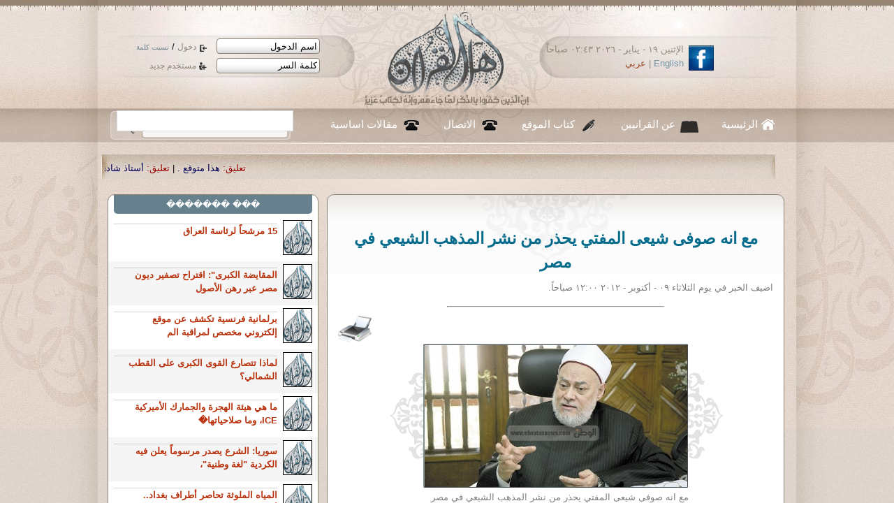

--- FILE ---
content_type: text/html; charset=UTF-8
request_url: https://www.ahl-alquran.com/arabic/show_news.php?main_id=26226
body_size: 13568
content:

<!DOCTYPE html PUBLIC "-//W3C//DTD XHTML 1.0 Transitional//EN" "http://www.w3.org/TR/xhtml1/DTD/xhtml1-transitional.dtd">
<html xmlns="http://www.w3.org/1999/xhtml">
    <head>
        <meta http-equiv="Content-Type" content="text/html;charset=UTF-8" />
        <title>
مع انه صوفى شيعى المفتي يحذر من نشر المذهب الشيعي في مصر        </title>
        <!-- ********************** CSS ************************* -->
        <link rel="stylesheet" type="text/css" href="../css/reset.css"/>
        <link href="../css/main.css" rel="stylesheet" type="text/css" />
        <link href="../css/lavalamp_test.css" rel="stylesheet" type="text/css" />
        <link href="../css/slider.css" rel="stylesheet" type="text/css" />
        <link href="../css/slideshow.css" rel="stylesheet" type="text/css" />
        <!-- JAVASCRIPT -->
        <script src="../js/jquery-1.4.4.js" type="text/javascript"></script>
        <script src="../js/jquery.easing.min.js" type="text/javascript" ></script>
        <script src="../js/jquery.lavalamp.min.js" type="text/javascript" ></script>
        <!--
        <script type="text/javascript" src="js/tabs.js"></script>
        -->
        <script src="../js/loopedslider.js" type="text/javascript" charset="utf-8"></script>
        <script src="../js/jquery.cycle.js" type="text/javascript"></script>
        <script src="../js/slideshow.js" type="text/javascript"></script>
                <script type="text/javascript" src="../ckeditor/ckeditor.js"></script>

    </head>

    <body>
        <div id="wrapper">
            <div class="shadow_bg">
                <div class="center_950">
<script language="javascript">
    function confirm_this()
    {
        input_box=confirm("are you sure you want to continue");
        if (input_box==true)

        { 
            // Output when OK is clicked
            return true;
        }

        else
        {
            // Output when Cancel is clicked
            return false;

        }

    }

</script>

<script language="javascript">
    function fill_username()
    {
        var $val1   =   document.getElementById('username').value;
        var $val2   =   document.getElementById('def_name').value;
        
        if ($val1   ==  $val2)
        {
            document.getElementById('username').value   =   '';
        }
        //  else
        //    alert("lll");
            
    }
    
    function fill_password()
    {
        if (document.getElementById('password').value==document.getElementById('def_pass').value)
        {
            document.getElementById('password').value   =   '';
            //document.getElementById('password').type    =   'password';
            changeInputType(document.getElementById('password'),'password');
            document.getElementById('password').focus();
        }
            
    }
    
    function changeInputType(oldObject, oType) {
        var newObject = document.createElement('input');
        newObject.type = oType;
        if(oldObject.size) newObject.size = oldObject.size;
        if(oldObject.value) newObject.value = oldObject.value;
        if(oldObject.name) newObject.name = oldObject.name;
        if(oldObject.id) newObject.id = oldObject.id;
        if(oldObject.className) newObject.className = oldObject.className;
        oldObject.parentNode.replaceChild(newObject,oldObject);
        return newObject;
    }


</script>


<script>
  (function() {
    var cx = '013442494884881886262:6f1gcgclk7c';
    var gcse = document.createElement('script');
    gcse.type = 'text/javascript';
    gcse.async = true;
    gcse.src = 'https://cse.google.com/cse.js?cx=' + cx;
    var s = document.getElementsByTagName('script')[0];
    s.parentNode.insertBefore(gcse, s);
  })();
</script>
<style>
.cse .gsc-control-cse, .gsc-control-cse{
    padding: 0px;
    margin: 0px;
}

.gsc-search-button{
    display: none;
    
}

</style>
<div id="header">
    <a href="index.php" id="logo"><img src="images/logo.png" width="248" height="142" /></a>
    <div id="login">
            <form method="post" action="../includes/login.php" id="loginForm" name="loginForm">
                <div>
                    <input type="text" tabindex="1" name="username" id="username" value="اسم الدخول" onfocus="return fill_username();" />
                    <a href="#" tabindex="3" class="enter_link"  onclick="document.loginForm.submit();" >
                        دخول
                    </a>

                    /
                    <a href="forgetpassword.php" tabindex="5" style="font-size: 10px;" >
                        نسيت كلمة
                    </a>
                </div>
                <div>
                    <input type="text" tabindex="2" name="password" id="password" value="كلمة السر" onfocus="return fill_password();"  />
                    <a href="register.php"  tabindex="4" class="reg_link">
                        مستخدم جديد
                    </a>
                </div>
                <input type="hidden" name="siteLang" value="arabic" />
                <input type="hidden" id="def_name" value="اسم الدخول" />
                <input type="hidden" id="def_pass" value="كلمة السر"/>
                <input type="hidden" name="login" value="login" />

            </form>

    </div><!--login--> 
    <div id="lang_head">
        <a href="http://www.facebook.com/Ahl.Alquran.IQC"><img src="images/icon_facebook.jpg" width="36" height="36" alt="facebook" /></a>
        <div class="date_langHead">
الإثنين ١٩ - يناير - ٢٠٢٦   ٠٢:٤٣ صباحاً        </div><!--date_langHead-->
        <div class="langHead"><a href="../../English/main.php" title="english">English</a> | <a href="index.php" title="arabic">عربي</a></div><!--lang-->
    </div><!--lang_head-->          
</div><!--header-->
<div id="nav">
    <ul class="lavaLampNoImage" id="main_nav">
        <li class="current"><a href="index.php" id="nav_home">الرئيسية</a></li>
        <li>
            <a href="aboutus.php" id="nav_quran">
                عن القرانيين
            </a>
        </li>
        <li><a href="writers.php" id="nav_writers">
                كتاب الموقع
            </a></li>
        <li><a href="contacts.php" id="nav_call">الاتصال</a></li>
        <li><a href="document.php?page_id=1633" id="nav_call">
                مقالات اساسية
            </a></li>
        <!--<li><a href="studentSignup.php" id="nav_about">
                 ÌÇãÚÉ  Çåá ÇáÞÑÇä
            </a></li>
        -->
    </ul>
    <div id="main_search">
        <!--<form method="GET" action="../../arabic/search.php" id="search_form"  name="search_form">-->
<gcse:searchbox-only resultsUrl="search.php"></gcse:searchbox-only>

         <!-- <input name="text" type="text" value="" />
-->
           
<!--    <input type="hidden" name="search_btn" value="search" /> 

            <a href="#" onclick="document.search_form.submit();" tabindex="2" >search</a>        
     </form>-->
    </div><!-- main_search -->

</div><!--nav-->
<div id="main_marqee" style="margin-right: 25px; padding-bottom: 10px;padding-top: 15px; ">
    <span class="" style="color:black;">
        <script language="JavaScript1.2" >

            /*
Cross browser Marquee script- © Dynamic Drive (www.dynamicdrive.com)
For full source code, 100's more DHTML scripts, and Terms Of Use, visit http://www.dynamicdrive.com
Credit MUST stay intact
             */

            //Specify the marquee's width (in pixels)
            var marqueewidth="960px"
            //Specify the marquee's height
            var marqueeheight="20px"
            //Specify the marquee's marquee speed (larger is faster 1-10)
            var marqueespeed=3
            //configure background color:
            var marqueebgcolor=""
            //Pause marquee onMousever (0=no. 1=yes)?
            var pauseit=1

            //Specify the marquee's content (don't delete <nobr> tag)
            //Keep all content on ONE line, and backslash any single quotations (ie: that\'s great):

            var marqueecontent='<nobr><span class=""><span style="color:#990000;"> تعليق:</span> <a href="show_news.php?main_id=57403#95904" style="color:#005;" >هذا متوقع . </a> |<span style="color:#990000;"> تعليق:</span> <a href="show_article.php?main_id=25313#95903" style="color:#005;" >أستاذ شادى طلعت . </a> |<span style="color:#990000;"> تعليق:</span> <a href="show_fatwa.php?main_id=6916#95902" style="color:#005;" >اكرمك الله جل وعلا ابنى الحبيب  د عثمان ، وأقول : </a> |<span style="color:#990000;"> تعليق:</span> <a href="show_fatwa.php?main_id=6916#95901" style="color:#005;" >لعن الله الفقر ومن تسبب فيه .. </a> |<span style="color:#990000;"> تعليق:</span> <a href="show_fatwa.php?main_id=6914#95900" style="color:#005;" >شكرا جزيلا استاذ حمد حمد ، وأقول : تمت الاجابة  </a> |<span style="color:#990000;"> تعليق:</span> <a href="show_fatwa.php?main_id=6914#95899" style="color:#005;" >شكرا جزيلا استاذ حمد حمد ، وأقول : </a> |<span style="color:#990000;"> تعليق:</span> <a href="show_fatwa.php?main_id=6914#95898" style="color:#005;" >... </a> |<span style="color:#990000;"> تعليق:</span> <a href="show_news.php?main_id=57307#95897" style="color:#005;" >العراق مُحتل من عراقيين فاسدين!!!!!! </a> |<span style="color:#990000;"> تعليق:</span> <a href="show_article.php?main_id=25258#95896" style="color:#005;" >اكرمك الله جل وعلا ابنى الحبيب استاذ سعيد على وأقول :  </a> |<span style="color:#990000;"> تعليق:</span> <a href="show_article.php?main_id=25258#95895" style="color:#005;" >د. فرج فودة و شكري بلعيد الشجاعة في زمن الإسلام السياسي . </a> |<span style="color:#990000;"> خبر:</span> <a href="show_news.php?main_id=57412" style="color:#005;" >15 مرشحاً لرئاسة العراق</a>  |  <span style="color:#990000;"> خبر:</span> <a href="show_news.php?main_id=57411" style="color:#005;" >المقايضة الكبرى: اقتراح تصفير ديون مصر عبر رهن الأصول</a>  |  <span style="color:#990000;"> خبر:</span> <a href="show_news.php?main_id=57410" style="color:#005;" >برلمانية فرنسية تكشف عن موقع إلكتروني مخصص لمراقبة المسلمين</a>  |  <span style="color:#990000;"> خبر:</span> <a href="show_news.php?main_id=57409" style="color:#005;" >لماذا تتصارع القوى الكبرى على القطب الشمالي؟</a>  |  <span style="color:#990000;"> خبر:</span> <a href="show_news.php?main_id=57408" style="color:#005;" >ما هي هيئة الهجرة والجمارك الأميركية ICE، وما صلاحياتها؟</a>  |  <span style="color:#990000;"> خبر:</span> <a href="show_news.php?main_id=57407" style="color:#005;" >سوريا: الشرع يصدر مرسوماً يعلن فيه الكردية لغة وطنية، وقسد تتعهد بانسحاب قواتها نحو شرق الفرات</a>  |  <span style="color:#990000;"> خبر:</span> <a href="show_news.php?main_id=57406" style="color:#005;" >المياه الملوثة تحاصر أطراف بغداد.. أمراض متفشية تهدد الأهالي</a>  |  <span style="color:#990000;"> خبر:</span> <a href="show_news.php?main_id=57405" style="color:#005;" >استهداف الأكاديميين في مصر: سجن وتنكيل إداري ومهني</a>  |  <span style="color:#990000;"> خبر:</span> <a href="show_news.php?main_id=57404" style="color:#005;" >نائب فرنسي يثير ضجة بعد مقارنته إجراء ضريبيا بمذابح رواندا</a>  |  <span style="color:#990000;"> خبر:</span> <a href="show_news.php?main_id=57403" style="color:#005;" >هل خسرت أميركا حرب العقول لصالح بكين؟ هارفارد تتنازل عن الصدارة.. والصين تهيمن بـ 8 جامعات في قائمة </a>  |  <span style="color:#990000;"> خبر:</span> <a href="show_news.php?main_id=57402" style="color:#005;" >من بينها مصر والعراق... واشنطن تعلن تعليق إجراءات تأشيرات الهجرة من 75 دولة</a>  |  <span style="color:#990000;"> خبر:</span> <a href="show_news.php?main_id=57401" style="color:#005;" >دول عربية تحث ترامب على عدم مهاجمة طهران وواشنطن تفرض عقوبات على مسؤولين إيرانيين</a>  |  <span style="color:#990000;"> خبر:</span> <a href="show_news.php?main_id=57400" style="color:#005;" >الأمم المتحدة تحذّر من نفاد المساعدات الغذائية في السودان خلال شهرَين</a>  |  <span style="color:#990000;"> خبر:</span> <a href="show_news.php?main_id=57399" style="color:#005;" >إندبندنت: الهند تسجل مستويات قياسية من خطاب الكراهية</a>  |  <span style="color:#990000;"> خبر:</span> <a href="show_news.php?main_id=57398" style="color:#005;" >إدارة ترامب تصنّف فروع جماعة الإخوان المسلمين في لبنان ومصر والأردن منظمات إرهابية</a>  |  </span> </nobr>'


            ////NO NEED TO EDIT BELOW THIS LINE////////////
            marqueespeed=(document.all)? marqueespeed : Math.max(1, marqueespeed-1) //slow speed down by 1 for NS
            var copyspeed=marqueespeed
            var pausespeed=(pauseit==0)? copyspeed: 0
            var iedom=document.all||document.getElementById
            if (iedom)
                document.write('<span id="temp" style="visibility:hidden; display:block; height:10px; overflow:hidden ; width:9000px;">'+marqueecontent+'</span>')
            var actualwidth=''
            var cross_marquee, ns_marquee

            function populate(){
                if (iedom){
                    cross_marquee=document.getElementById? document.getElementById("iemarquee") : document.all.iemarquee
                    cross_marquee.style.right=parseInt(marqueewidth)+8+"px"
                    cross_marquee.innerHTML=marqueecontent
                    actualwidth=document.all? temp.offsetWidth : document.getElementById("temp").offsetWidth
                }
                else if (document.layers){
                    ns_marquee=document.ns_marquee.document.ns_marquee2
                    ns_marquee.right=parseInt(marqueewidth)+8
                    ns_marquee.document.write(marqueecontent)
                    ns_marquee.document.close()
                    actualwidth=ns_marquee.document.width
                }
                righttime=setInterval("scrollmarquee()",20)
            }
            window.onload=populate

            function scrollmarquee(){
                if (iedom){
                    if (parseInt(cross_marquee.style.right)>(actualwidth*(-1)+8))
                        cross_marquee.style.right=parseInt(cross_marquee.style.right)-copyspeed+"px"
                    else
                        cross_marquee.style.right=parseInt(marqueewidth)+8+"px"

                }
                else if (document.layers){
                    if (ns_marquee.right>(actualwidth*(-1)+8))
                        ns_marquee.right-=copyspeed
                    else
                        ns_marquee.right=parseInt(marqueewidth)+8
                }
            }
            if (iedom||document.layers){
                with (document){
                    /*document.write('<table border="0" cellspacing="0" cellpadding="0"><td>')*/
                    if (iedom){
                        write('<div style="position:relative;width:'+marqueewidth+';height:'+marqueeheight+';overflow:hidden">')
                        write('<div style="position:absolute;width:'+marqueewidth+';height:'+marqueeheight+';background-color:'+marqueebgcolor+'" onMouseover="copyspeed=pausespeed" onMouseout="copyspeed=marqueespeed">')
                        write('<div id="iemarquee" style="position:absolute;right:0px;top:0px"></div>')
                        write('</div></div>')
                    }
                    else if (document.layers){
                        write('<ilayer width='+marqueewidth+' height='+marqueeheight+' name="ns_marquee" bgColor='+marqueebgcolor+'>')
                        write('<layer name="ns_marquee2" right=0 top=0 onMouseover="copyspeed=pausespeed" onMouseout="copyspeed=marqueespeed"></layer>')
                        write('</ilayer>')
                    }
                    /*document.write('</td></table>')*/
                }
            }
        </script>
    </span>
</div><!--main_marqee-->



                    <div id="col_r">
                        <div class="panel_preview">


                            <div class="title_1" style="text-align: center; padding-top:20px; padding-bottom: 10px;">
                            مع انه صوفى شيعى المفتي يحذر من نشر المذهب الشيعي في مصر                            </div><!--title_1-->
                            <p class="small_gray">

                                <a href="profile.php?main_id=">
                                    <strong>
                                     </strong>
                                </a>
                                اضيف الخبر
                                في
                                يوم
الثلاثاء ٠٩ - أكتوبر - ٢٠١٢   ١٢:٠٠ صباحاً.
                                                            </p>
                            <div style="padding-top: 10px; margin: 0 auto; width:50%;">
                                <hr />
                            </div>
                                             <div style="height:40px; ">
                    <div style="width: 60px; float: left;">
                <a href="printpage.php?doc_type=0&doc_id=26226" target="_blank" title="print page">
                    <img align="left" src="http://icons.iconarchive.com/icons/visualpharm/must-have/256/Print-icon.png" width="50" border="0" width="40" alt="PDF " />
                </a>
                    </div>
                </div>                            
                            

                                <div class="prev_img">
                                    <img src="../../../../uploads/4880.jpg" width="376" height="203" />
                                    <p class="small_gray">
    مع انه صوفى شيعى المفتي يحذر من نشر المذهب الشيعي في مصر                                    </p>
                                </div>
                                    
                            <div class="main_article" style="">
                            <h1 class="article_title">
	<span style="font-family:times new roman,times,serif;"><span style="font-size: 22px;"><strong>المفتي يحذر من نشر المذهب الشيعي في مصر</strong></span></span></h1>
<div align="info">
	<span style="font-family:times new roman,times,serif;"><span style="font-size: 22px;"><strong><span class="atr_1">كتب : أ ش أ</span> <span class="atr_2">الثلاثاء 09-10-2012 20:50</span></strong></span></span></div>
<div class="social">
	<div class="addthis_toolbox addthis_default_style ">
		<span style="font-family:times new roman,times,serif;"><span style="font-size: 22px;"><strong><a class="addthis_button_expanded" href="http://www.elwatannews.com/news/details/59652#" title="View more services">1</a></strong></span></span></div>
</div>
<div class="main_focus">
	<span style="font-family:times new roman,times,serif;"><span style="font-size: 22px;"><strong><img alt="الدكتور علي جمعة" src="http://elwatanmedia.sarmady.net/News/Large/17669_660_548303_opt.jpg" /> <span class="image_caption">الدكتور علي جمعة</span></strong></span></span></div>
<p>
	<span style="font-family:times new roman,times,serif;"><span style="font-size: 22px;"><strong>حذر الدكتور علي جمعة - مفتي الجمهورية- من نشر المذهب الشيعي في مصر، ناصحا عقلاء الشيعة من أن نشر التشيع في غير بيئته في الدول السنية سيتسبب في الفتنة وعدم الاستقرار وزعزعة الأمن المجتمعي.</strong></span></span></p>
<p>
	<span style="font-family:times new roman,times,serif;"><span style="font-size: 22px;"><strong>ووجه جمعة كلامه للشيعة - خلال المحاضرة التي ألقاها اليوم الثلاثاء، ضمن سلسلة المحاضرات التي ينظمها مجمع البحوث الإسلامية بالأزهر للتحذير من الفكر الشيعي - "اتقوا الله فينا وفي أنفسكم" مضيفا "إن المصريين نشأوا ودرجوا ولا وجود لمذهب الشيعة في مصر".</strong></span></span></p>
<p>
	<span style="font-family:times new roman,times,serif;"><span style="font-size: 22px;"><strong>وتابع "إننا نحب آل البيت غير أن خطط تحويل أهل السنة إلى شيعة في مصر لن تفلح أبدا..موضحا أن الشيعة هم من أهل القبلة ما داموا يتوجهون إلى قبلتنا ويؤدون الفرائض.</strong></span></span></p>
<p>
	<span style="font-family:times new roman,times,serif;"><span style="font-size: 22px;"><strong>وقال إن المذاهب قد يصل عددها إلى 80 مجتهدا، ولكن ما وصل إلينا محررا ومضبوطا أربعة مذاهب بالإضافة إلى المذهب الجعفري الشيعي والإباضيوالزيدي..مضيفا "إننا نبحث عن المشترك الذي يوحد الأمة، ويطفئ الفتنة، إلا أن ذلك لا يجب أن يكون على حساب الثابت من الدين، مؤكدا أن أهل السنة قلوبهم مفتوحة ويبحثون عن الحق حيثما كان ولا يضرهم أن يأخذوا الحق ممن ينتمي لقبلة المسلمين.</strong></span></span></p>
<p>
	<span style="font-family:times new roman,times,serif;"><span style="font-size: 22px;"><strong>ولفت إلى أن هناك خمس نقاط رئيسية نختلف فيها مع الشيعة أولها العقيدة حيث يعتقد الشيعة بعقيدة "البداء" ، والتي تعني أن الله سبحانه وتعالى قد قضى شيئا ثم غير رأيه وتراجع عن قضائه، وهو ما نرفضه نحن أهل السنة؛ لأن أهل السنة تعتقد أن الله كشف الغيب انكشافا تاما وعلمه علم تام ، وأنه سبحانه وتعالى عظمته لا تدركها العقول.</strong></span></span></p>
<p>
	<span style="font-family:times new roman,times,serif;"><span style="font-size: 22px;"><strong>وقال إن الأمر الثاني الذي نختلف فيه مع الشيعة هو قضية تحريف القرآن، حيث قام أحد علماء الشيعة ويدعى الشيخ النوري بتأليف كتاب سماه (فصل الخطاب في تحريف كتاب رب الأرباب) ليثبت فيه تحريف القرآن الكريم، وهو الأمر الذي نرفضه نحن أهل السنة، كما هاجمه الشيعة المعاصرون وحاولوا إخفاءه.</strong></span></span></p>
<p>
	<span style="font-family:times new roman,times,serif;"><span style="font-size: 22px;"><strong>وأشار إلى أنه حينما قرأ الكتاب وجد فيه تحريفا لآيات الله، حيث بدأ الكتاب بآية "إنا نحن نزلنا الذكر وإنا له لحافظون" ، وحذف منها كلمة "نحن"، فاستشف فضيلة المفتي عدم حفظ النوري لآيات الله، فكيف يتكلم في تحريفه.</strong></span></span></p>
<p>
	<span style="font-family:times new roman,times,serif;"><span style="font-size: 22px;"><strong>وشدد فضيلة مفتي الجمهورية الدكتور علي جمعة على أن قول الشيعة بتحريف كتاب الله أمر لا يقبله مسلم، وأن القرآن الكريم هو الكتاب الوحيد على وجه الأرض الذي يحفظه العربي والأعجمي بكل اللغات وهي معجزة كبرى.</strong></span></span></p>
<p>
	<span style="font-family:times new roman,times,serif;"><span style="font-size: 22px;"><strong>وحول القضية الثالثة التي يخالف فيها السنة الشيعة ..أوضح جمعة أنها قضية عدالة الصحابة وسب الشيعة للصحابة الكرام ، حيث إن في كتبهم شتائم على الصحابة لا يتلفظ بها مسلم، مشيرا إلى أن أحد مرجعيات الشيعة ألف كتابا يتكون من 110 مجلدات يحتوي خمسة منهم على سب الصحابة وقام الشيعة بحذف الأجزاء الخمسة بعد أن اجتمعوا وارتأوا حذفها حتى لا ينكر أحد عليهم هذا الأمر.</strong></span></span></p>
<p>
	<span style="font-family:times new roman,times,serif;"><span style="font-size: 22px;"><strong>وعن القضية الرابعة التي نخالف فيها الشيعة ..أشار جمعة إلى "مبدأ التقية"، حيث إن الشيعة يلجأون إلى الكذب للخروج من أجل نصرة مذهبهم، مؤكدا أن أهل السنة لا يكذبون لا في ضغط ولا غيره.</strong></span></span></p>
<p>
	<span style="font-family:times new roman,times,serif;"><span style="font-size: 22px;"><strong>أما عن قضية عصمة الأئمة..أوضح المفتي أن أهل السنة لا يقرون بعصمة أحد إلا الأنبياء أما الأئمة من أهل البيت فهم محفوظون لعلمهم وتقواهم ولكنهم ليسوا معصومين وليسوا مصدرا للتشريع.</strong></span></span></p>
<p>
	<span style="font-family:times new roman,times,serif;"><span style="font-size: 22px;"><strong>وقال إن محاولات كثيرة حاولت التوفيق بين السنة والشيعة كان على رأسها محاولة عدد من مشايخ الأزهر منهم الشيخ محمود شلتوت والشيخ منصور رجب والشيخ عبدالعزيز عيسى والشيخ عبدالله المشد والشيخ محمود المدني والشيخ الباقوري، حيث اجتمعوا مع</strong></span></span></p>
<p>
	<span style="font-family:times new roman,times,serif;"><span style="font-size: 22px;"><strong>عدد من مرجعيات الشيعة ليناقشوا الفكر بالفكر وأصدروا مجلة سموها "رسالة الإسلام" وصدرت بداية من أغسطس عام 1964 ولمدة 15 عاما كان يتم فيها نشر المناقشات بين علماء السنة والشيعة إلى أن توقفت.</strong></span></span></p>

                            </div>
                            <div class="hint">
                                اجمالي القراءات
                                10246                            </div>
                        </div><!--panel_preview used for news display -->
                        <div style="margin-top: 10px;"> <!--Com display-->
                                <div class="panelStyle_1" style="margin-top:12px; margin: 0 auto ; text-align: center; " >
    <div class="panel_title">
        
            التعليقات
            
        (1)
    </div>





    
        <div class="comment_box" style=" text-align: right; padding: 10px;"> <!-- Whole Comment, you switch style here -->
            <div class="comment_header" ><!---Line 1 -->
                <a name="69390" id="69390"></a>

                <div style="width:90%; float: right; ">
                    <span class="num_box">
                        1 
                    </span>
                    &nbsp;
                    تعليق بواسطة
                        &nbsp; 
                    
                    <span class="red_title">
                        <a href="profile.php?main_id=593"> نورا الحسيني</a>			
                                            </span>
                    &nbsp; &nbsp;
                    في
&nbsp;


                        الأربعاء ١٠ - أكتوبر - ٢٠١٢   ١٢:٠٠ صباحاً
                    
                </div>
                <div style="width:8%; float: left;">
                        [69390]
                </div>
                <div style="width:90%; margin: 0 auto; color: #eeeeee; float: none; clear: both;">
                <hr />
            </div>


            </div>
            
        <div class="comment_title" > <!---line 2 -->

            عن نفسي أٌشكك في هذه النقطة يا شيخ جمعة 		
        </div>
<div style="width:90%; margin: 0 auto; color: #eeeeee; float: none; clear: both; ">
                <hr />
            </div>
        
        
        <div   class="comment_body">
            <p>(<span style="color: rgb(255, 0, 0);"><strong><span style="font-size: 18px;"><span style="font-family: Times New Roman;">وعن القضية الرابعة التي نخالف فيها الشيعة ..أشار جمعة إلى &quot;مبدأ التقية&quot;، حيث إن الشيعة يلجأون إلى الكذب للخروج من أجل نصرة مذهبهم، مؤكدا أن أهل السنة لا يكذبون لا في ضغط ولا غيره )</span></span></strong></span><strong><span style="font-size: 18px;"><span style="font-family: Times New Roman;"> .<br /><br />
</span></span></strong></p><br />
<p><strong><span style="font-size: 18px;"><span style="font-family: Times New Roman;">أترك للأخوة القراء الحكم بانفسهم على مدى صحة وصدق هذه النقطة التي أكد عليها الشيخ جمعة المفتي المحترم ، وهى أن أصحاب المذهب السني لا يكذبون كما يفعل أصحاب المذهب الشيعي !!</span></span></strong></p>			</div>
            
        </div>
        <br />
        <p>		

            


    <div class="clear"></div> 

</div><!--panelStyle_1-->

                        </div>

                        <div class="panelStyle_1" style="margin-top:12px;">
                            <div class="panel_title">أضف تعليق</div>
                            <div style="width:600px; margin:0 auto; display:block; direction: rtl;">


                                    <div style="padding:10px;" class="hint">

                                        لا بد من تسجيل الدخول اولا قبل التعليق
                                    </div>
                                
                            </div>

                            <div class="clear"></div> 
                        </div><!--panelStyle_1-->






                    </div><!--col_r-->
                    <div id="col_l">

<div class="panelStyle_1" style="width: 100%; margin: 0 auto;">
    <div class="panel_title">
   ��� �������
    </div>
        <div class="unit_with_image" style="height:55px; overflow: hidden;">
            <img  src="../images/default_author.jpg" width="40" height="48" alt="" style="background-color: #333333;" />
            <a href="profile.php?main_id=">
                    </a>

            <a href="show_news.php?main_id=57412">
                <p>
    15 مرشحاً لرئاسة العراق                </p>
            </a>

        </div><!--unit_with_image-->
        <div class="unit_with_image" style="height:55px; overflow: hidden;">
            <img  src="../images/default_author.jpg" width="40" height="48" alt="" style="background-color: #333333;" />
            <a href="profile.php?main_id=">
                    </a>

            <a href="show_news.php?main_id=57411">
                <p>
    المقايضة الكبرى": اقتراح تصفير ديون مصر عبر رهن الأصول                </p>
            </a>

        </div><!--unit_with_image-->
        <div class="unit_with_image" style="height:55px; overflow: hidden;">
            <img  src="../images/default_author.jpg" width="40" height="48" alt="" style="background-color: #333333;" />
            <a href="profile.php?main_id=">
                    </a>

            <a href="show_news.php?main_id=57410">
                <p>
    برلمانية فرنسية تكشف عن موقع إلكتروني مخصص لمراقبة الم                </p>
            </a>

        </div><!--unit_with_image-->
        <div class="unit_with_image" style="height:55px; overflow: hidden;">
            <img  src="../images/default_author.jpg" width="40" height="48" alt="" style="background-color: #333333;" />
            <a href="profile.php?main_id=">
                    </a>

            <a href="show_news.php?main_id=57409">
                <p>
    لماذا تتصارع القوى الكبرى على القطب الشمالي؟                </p>
            </a>

        </div><!--unit_with_image-->
        <div class="unit_with_image" style="height:55px; overflow: hidden;">
            <img  src="../images/default_author.jpg" width="40" height="48" alt="" style="background-color: #333333;" />
            <a href="profile.php?main_id=">
                    </a>

            <a href="show_news.php?main_id=57408">
                <p>
    ما هي هيئة الهجرة والجمارك الأميركية ICE، وما صلاحياتها�                </p>
            </a>

        </div><!--unit_with_image-->
        <div class="unit_with_image" style="height:55px; overflow: hidden;">
            <img  src="../images/default_author.jpg" width="40" height="48" alt="" style="background-color: #333333;" />
            <a href="profile.php?main_id=">
                    </a>

            <a href="show_news.php?main_id=57407">
                <p>
    سوريا: الشرع يصدر مرسوماً يعلن فيه الكردية "لغة وطنية"،                 </p>
            </a>

        </div><!--unit_with_image-->
        <div class="unit_with_image" style="height:55px; overflow: hidden;">
            <img  src="../images/default_author.jpg" width="40" height="48" alt="" style="background-color: #333333;" />
            <a href="profile.php?main_id=">
                    </a>

            <a href="show_news.php?main_id=57406">
                <p>
    المياه الملوثة تحاصر أطراف بغداد.. أمراض متفشية تهدد ال                </p>
            </a>

        </div><!--unit_with_image-->
        <div class="unit_with_image" style="height:55px; overflow: hidden;">
            <img  src="../images/default_author.jpg" width="40" height="48" alt="" style="background-color: #333333;" />
            <a href="profile.php?main_id=">
                    </a>

            <a href="show_news.php?main_id=57405">
                <p>
    استهداف الأكاديميين في مصر: سجن وتنكيل إداري ومهني                </p>
            </a>

        </div><!--unit_with_image-->
        <div class="unit_with_image" style="height:55px; overflow: hidden;">
            <img  src="../images/default_author.jpg" width="40" height="48" alt="" style="background-color: #333333;" />
            <a href="profile.php?main_id=">
                    </a>

            <a href="show_news.php?main_id=57404">
                <p>
    نائب فرنسي يثير ضجة بعد مقارنته إجراء ضريبيا بمذابح رو�                </p>
            </a>

        </div><!--unit_with_image-->
        <div class="unit_with_image" style="height:55px; overflow: hidden;">
            <img  src="../images/default_author.jpg" width="40" height="48" alt="" style="background-color: #333333;" />
            <a href="profile.php?main_id=">
                    </a>

            <a href="show_news.php?main_id=57403">
                <p>
    هل خسرت أميركا حرب العقول لصالح بكين؟ هارفارد تتنازل ع�                </p>
            </a>

        </div><!--unit_with_image-->
    <a href="news.php" class="panel_more">more</a> 
</div> <!--panelStyle_1-->                        <hr/>
<div class="panelStyle_1" style="width: 100%; margin: 0 auto;">
    <div class="panel_title">
        اخبار متعلقة
    </div>
        <div class="unit_with_image" style="height:55px; overflow: hidden;">
            <img  src="../../../../uploads/5317.jpg" width="40" height="48" alt="" style="background-color: #333333;" />
            <a href="profile.php?main_id=">
                    </a>

            <a href="show_news.php?main_id=39613">
                <p>
    كنائس الكويت... حزينة على المصريين                </p>
            </a>

        </div><!--unit_with_image-->
        <div class="unit_with_image" style="height:55px; overflow: hidden;">
            <img  src="../images/default_author.jpg" width="40" height="48" alt="" style="background-color: #333333;" />
            <a href="profile.php?main_id=">
                    </a>

            <a href="show_news.php?main_id=19152">
                <p>
    هذه البلاد شقة مفروشة  قصيدة لنزار قبانى                 </p>
            </a>

        </div><!--unit_with_image-->
        <div class="unit_with_image" style="height:55px; overflow: hidden;">
            <img  src="../images/default_author.jpg" width="40" height="48" alt="" style="background-color: #333333;" />
            <a href="profile.php?main_id=">
                    </a>

            <a href="show_news.php?main_id=7643">
                <p>
    من كل بستان زهرة                 </p>
            </a>

        </div><!--unit_with_image-->
        <div class="unit_with_image" style="height:55px; overflow: hidden;">
            <img  src="../../../../uploads/4880.jpg" width="40" height="48" alt="" style="background-color: #333333;" />
            <a href="profile.php?main_id=">
                    </a>

            <a href="show_news.php?main_id=26226">
                <p>
    مع انه صوفى شيعى المفتي يحذر من نشر المذهب الشيعي في مص�                </p>
            </a>

        </div><!--unit_with_image-->
        <div class="unit_with_image" style="height:55px; overflow: hidden;">
            <img  src="../images/default_author.jpg" width="40" height="48" alt="" style="background-color: #333333;" />
            <a href="profile.php?main_id=">
                    </a>

            <a href="show_news.php?main_id=3780">
                <p>
    فتوى تحرم بيع العقارات لأتباع المذهب الشيعي                </p>
            </a>

        </div><!--unit_with_image-->
</div> <!--panelStyle_1-->                        <hr/>


                        <div class="panelStyle_1" style="padding-bottom: 10px;">
                            <div class="h1">
                                <span>
                                فيديو مختار
                                </span>
                            </div>

<div style=" margin:0 auto; display:block; width: 270px; padding: 5px;">
                
            <iframe width="270" height="180" src="https://www.youtube.com/embed/XMXhfkS79nk" frameborder="0" allow="accelerometer; autoplay; encrypted-media; gyroscope; picture-in-picture" allowfullscreen></iframe>    
    <div style="text-align: center">
    <a href="show_embedded.php?main_id=909" >
    د. أحمد صبحى منصور: لحظات قرآنية 814 : الصيام ج 14 : الصيام والحساب ال    </a>
    </div>
    
            </div>
</div>                        <hr/>
                        <div class="panelStyle_1" style=" margin: 0 auto; height: 125px; padding-right: 5px; ">
            <div class="h7" >
                        <a href="#">
                            شارك اهل القران
                        </a>
                    </div>
       
        
            <div style="width:55%;  float: right;" class="blue_title">
                <a href="aboutus.php" style="">
                    عن موقع اهل القران
                </a>
                <hr/>
                                <a href="terms.php#manhag" style="">

                                    منهج موقع اهل القران
                                </a>
<hr/>
                <a href="terms.php" style="">
                    شروط النشر بالموقع
                </a>
<hr/>

<span class="">
                             
 اشترك بالنشرة الاكترونية
                
</span>

            </div>
             <div style="width:44%; border-right:thin solid #dcdcdc; float: right; text-align: center;padding-top:10px;font-size: 14px; " class="red_title" >
                <p>

                    دعوة للتبرع
                    <br />

                </p>
                <form action="https://www.paypal.com/cgi-bin/webscr" method="post">
                    <input type="hidden" name="cmd" value="_s-xclick">
                    <input type="image" src="https://www.paypal.com/en_US/i/btn/x-click-butcc-donate.gif" border="0" name="submit" alt=" تبرع  ">
                    <img alt="" border="0" src="https://www.paypal.com/en_US/i/scr/pixel.gif" width="1" height="1">
                    <input type="hidden" name="encrypted" value="-----BEGIN [base64]/rI9JZVdiP+sN/mS2BRUy6twAaogb288OvwjUJgrjHSvANrzF/tHAo7jKQTQJaHmsGNgqKLKJWDELMAkGBSsOAwIaBQAwgawGCSqGSIb3DQEHATAUBggqhkiG9w0DBwQINDC/Bb2RTH2AgYiJipzR+NZpILxdEQtjKUNfeTjhlFzzY3DVemO9Rl5gpWf6Pz6FOCBErpcBkojm5wRmhwWmMo8Bl2w9qe0/CJLbUwPhhvs0OVGXfBu0KkPnaTbmiYcCmCEX0xZ5LQB6kjS/[base64]/ETMS1ycjtkpkvjXZe9k+6CieLuLsPumsJ7QC1odNz3sJiCbs2wC0nLE0uLGaEtXynIgRqIddYCHx88pb5HTXv4SZeuv0Rqq4+axW9PLAAATU8w04qqjaSXgbGLP3NmohqM6bV9kZZwZLR/klDaQGo1u9uDb9lr4Yn+rBQIDAQABo4HuMIHrMB0GA1UdDgQWBBSWn3y7xm8XvVk/UtcKG+wQ1mSUazCBuwYDVR0jBIGzMIGwgBSWn3y7xm8XvVk/[base64]/zANBgkqhkiG9w0BAQUFAAOBgQCBXzpWmoBa5e9fo6ujionW1hUhPkOBakTr3YCDjbYfvJEiv/2P+IobhOGJr85+XHhN0v4gUkEDI8r2/rNk1m0GA8HKddvTjyGw/XqXa+LSTlDYkqI8OwR8GEYj4efEtcRpRYBxV8KxAW93YDWzFGvruKnnLbDAF6VR5w/[base64]/kwDQYJKoZIhvcNAQEBBQAEgYBX0uR/1oT7IEK4OIZIDh/VK3gfb8ZgWdW6Ucp1hkR/q1CvtgvbbqMzU97Hoaxlb4AIVMGsiMuTucQvHCvC3xL4Qp9fYGOeVRCpNk8txwce9tS8y/8NOSJVmWmZIzMWHGmrjF4QNhpRvKqp+y6bh4tHCempZrR6s4m4D5EP2eBL3w==-----END PKCS7-----
                    "/>
                </form>

                <a href="aboutus.php?donate">
                    اضغط هنا للتبرع بشيك
                </a>

            </div>
        </div><!--panelStyle_1-->                        <hr />
                        <div class="panelStyle_1" style="width: 100%; margin: 0 auto; font-size: 13px;">
    <div class="panel_title">
        مقالات من الارشيف
    </div>
        <div class="unit_with_image" style="height:55px; overflow: hidden;">
            <img  src="../images/default_author.jpg" width="40" height="48" alt="نهاد حداد" style="background-color: #333333;" />
            <a href="profile.php?main_id=7821">
        نهاد حداد            </a>

            <a href="show_article.php?main_id=16502">
                <p>
    غثاء احوى                 </p>
            </a>

        </div><!--unit_with_image-->
        <div class="unit_with_image" style="height:55px; overflow: hidden;">
            <img  src="../../../../uploads/5569.jpg" width="40" height="48" alt="آحمد صبحي  منصور" style="background-color: #333333;" />
            <a href="profile.php?main_id=1">
        آحمد صبحي  منصور            </a>

            <a href="show_article.php?main_id=2304">
                <p>
    هل هى مؤامرة لتصفية القرآنيين فى مصر؟                </p>
            </a>

        </div><!--unit_with_image-->
        <div class="unit_with_image" style="height:55px; overflow: hidden;">
            <img  src="/arabic/../uploads/2106.jpg" width="40" height="48" alt="رضا البطاوى البطاوى" style="background-color: #333333;" />
            <a href="profile.php?main_id=2406">
        رضا البطاوى البطاوى            </a>

            <a href="show_article.php?main_id=19951">
                <p>
    نقد كتاب فن إدارة الوقت                 </p>
            </a>

        </div><!--unit_with_image-->
        <div class="unit_with_image" style="height:55px; overflow: hidden;">
            <img  src="../../../../uploads/5569.jpg" width="40" height="48" alt="آحمد صبحي  منصور" style="background-color: #333333;" />
            <a href="profile.php?main_id=1">
        آحمد صبحي  منصور            </a>

            <a href="show_article.php?main_id=11153">
                <p>
    المبدأ الخامس من مبادىء الشريعة الاسلامية : حق الحياة و                </p>
            </a>

        </div><!--unit_with_image-->
        <div class="unit_with_image" style="height:55px; overflow: hidden;">
            <img  src="../../../../uploads/5569.jpg" width="40" height="48" alt="آحمد صبحي  منصور" style="background-color: #333333;" />
            <a href="profile.php?main_id=1">
        آحمد صبحي  منصور            </a>

            <a href="show_article.php?main_id=72">
                <p>
    من الحضيض الى أسفل السافلين .. احزن يا قلبى !!                </p>
            </a>

        </div><!--unit_with_image-->
        <div class="unit_with_image" style="height:55px; overflow: hidden;">
            <img  src="../images/default_author.jpg" width="40" height="48" alt="د / سيتى شنوده" style="background-color: #333333;" />
            <a href="profile.php?main_id=6836">
        د / سيتى شنوده            </a>

            <a href="show_article.php?main_id=16203">
                <p>
    داعش و " نصارى الأمن "  .. وخطة تفتيت الأقباط ..                </p>
            </a>

        </div><!--unit_with_image-->
        <div class="unit_with_image" style="height:55px; overflow: hidden;">
            <img  src="../images/default_author.jpg" width="40" height="48" alt="مصطفى اسماعيل حماد" style="background-color: #333333;" />
            <a href="profile.php?main_id=9163">
        مصطفى اسماعيل حماد            </a>

            <a href="show_article.php?main_id=18298">
                <p>
    خواطر مسلم                </p>
            </a>

        </div><!--unit_with_image-->
        <div class="unit_with_image" style="height:55px; overflow: hidden;">
            <img  src="/arabic/../uploads/2113.jpg" width="40" height="48" alt="عمر  عفيفي" style="background-color: #333333;" />
            <a href="profile.php?main_id=2445">
        عمر  عفيفي            </a>

            <a href="show_article.php?main_id=6275">
                <p>
    سيناريوهات ثلاث للتخلص من البرادعي –                 </p>
            </a>

        </div><!--unit_with_image-->
        <div class="unit_with_image" style="height:55px; overflow: hidden;">
            <img  src="/arabic/../uploads/1226.gif" width="40" height="48" alt="داليا سامي" style="background-color: #333333;" />
            <a href="profile.php?main_id=567">
        داليا سامي            </a>

            <a href="show_article.php?main_id=5031">
                <p>
    القرآني كافر وملحد ويجب تطبيق الحد علية ؟                </p>
            </a>

        </div><!--unit_with_image-->
        <div class="unit_with_image" style="height:55px; overflow: hidden;">
            <img  src="/arabic/../uploads/2106.jpg" width="40" height="48" alt="رضا البطاوى البطاوى" style="background-color: #333333;" />
            <a href="profile.php?main_id=2406">
        رضا البطاوى البطاوى            </a>

            <a href="show_article.php?main_id=20815">
                <p>
    نقد كتاب البخاري وصحيحه للهرساوى                </p>
            </a>

        </div><!--unit_with_image-->
        <div class="unit_with_image" style="height:55px; overflow: hidden;">
            <img  src="/arabic/../uploads/12.jpg" width="40" height="48" alt="عثمان محمد علي" style="background-color: #333333;" />
            <a href="profile.php?main_id=4">
        عثمان محمد علي            </a>

            <a href="show_article.php?main_id=23834">
                <p>
    الوفاة والموت ،ونزول عيسى عليه السلام قبل يوم القيامة .                </p>
            </a>

        </div><!--unit_with_image-->
        <div class="unit_with_image" style="height:55px; overflow: hidden;">
            <img  src="/arabic/../uploads/611.jpg" width="40" height="48" alt="كمال  غبريال " style="background-color: #333333;" />
            <a href="profile.php?main_id=595">
        كمال  غبريال             </a>

            <a href="show_article.php?main_id=11243">
                <p>
    مصر العظيمة تنتفض                </p>
            </a>

        </div><!--unit_with_image-->
        <div class="unit_with_image" style="height:55px; overflow: hidden;">
            <img  src="/arabic/../uploads/2106.jpg" width="40" height="48" alt="رضا البطاوى البطاوى" style="background-color: #333333;" />
            <a href="profile.php?main_id=2406">
        رضا البطاوى البطاوى            </a>

            <a href="show_article.php?main_id=18762">
                <p>
    متنوعات فى كتاب فى التربية لروسو                 </p>
            </a>

        </div><!--unit_with_image-->
        <div class="unit_with_image" style="height:55px; overflow: hidden;">
            <img  src="../../../../uploads/5570.jpg" width="40" height="48" alt="سامح  عسكر" style="background-color: #333333;" />
            <a href="profile.php?main_id=6103">
        سامح  عسكر            </a>

            <a href="show_article.php?main_id=11732">
                <p>
    ابن تيمية أكثر شيوخ المسلمين كذباً في التاريخ                </p>
            </a>

        </div><!--unit_with_image-->
        <div class="unit_with_image" style="height:55px; overflow: hidden;">
            <img  src="../../../../uploads/5569.jpg" width="40" height="48" alt="آحمد صبحي  منصور" style="background-color: #333333;" />
            <a href="profile.php?main_id=1">
        آحمد صبحي  منصور            </a>

            <a href="show_article.php?main_id=14398">
                <p>
    فى هذه الحروب الأهلية الدينية بين ( المسلمين ): ( القرآن �                </p>
            </a>

        </div><!--unit_with_image-->
    <a href="articles.php" class="panel_more">more</a> 
</div> <!--panelStyle_1-->                        <hr/>
                          <div class="panelStyle_1" style="width:100%; margin: 0 auto;" >
        	<div class="panel_title">
                    <a href="fatawa.php" style="color:white;">
                        فاسألوا اهل الذكر
                    </a>
                </div>
                        <p class="p_s1" style="height:40px">
                <a href="show_fatwa.php?main_id=5835">
                   <strong> سؤالان </strong>:
                               
السؤ ال  الأول : 
هل هناك تعارض أو تناقض بين...

                    </a>
            </p>
 
                                <p class="p_s1" style="height:40px">
                <a href="show_fatwa.php?main_id=6069">
                   <strong> بعضكم لبعض عدو</strong>:
                               قال جل وعلا لآدم ( اهْبِ طُوا  بَعْض ُكُمْ ...

                    </a>
            </p>
 
                                <p class="p_s1" style="height:40px">
                <a href="show_fatwa.php?main_id=900">
                   <strong> اليقين والكافرين </strong>:
                               
 
لدي سؤال يراود ني  كلما سمعت كلام...

                    </a>
            </p>
 
                                <p class="p_s1" style="height:40px">
                <a href="show_fatwa.php?main_id=5492">
                   <strong> عقوبة الاعدام</strong>:
                               هل عقوبة الاعد ام  للقات ل  مفتوح ة  بلا حدود ؟...

                    </a>
            </p>
 
                                <p class="p_s1" style="height:40px">
                <a href="show_fatwa.php?main_id=5285">
                   <strong> العدة وتقدم العلم </strong>:
                               هل اختبا ر  الحمل (الاش� �ة)  يغني عن العدة اي...

                    </a>
            </p>
 
                                <a href="fatawa.php" class="panel_more">more</a>
</div><!--panelStyle_1-->                        <hr />
                    </div>

                    <div class="clear"></div><!--clear-->
                </div><!--center_950-->

                        <div id="footer">
    	<div class="shadow_bg">
        	<div class="center_950" style="position:relative; height:110px;">
            	<p>
<a href="main.php" style="color:#4c687e;text-decoration:none ">الرئيسية</a>	    |
<a href="aboutus.php" style="color:#4c687e;text-decoration:none ">عن الموقع</a> |
<a href="ahmed_mansour.php" style="color:#4c687e;text-decoration:none ">التيار القراني</a> |
<a href="search.php" style="color:#4c687e;text-decoration:none ">القرانبحث</a> |
<a href="contacts.php" style="color:#4c687e;text-decoration:none ">الاتصال</a>|
<a href="http://ahl-alquran.com/arabic/document.php?page_id=1633" style="color:#4c687e;text-decoration:none ">اساسيات اهل القران</a>

                </p>
                
              <a href="#"><img src="images/maknoon.png" name="maknoon" width="59" height="66" id="maknoon" /></a>
              
    <span class="style8">Copyrights (c) 2006 MAH <br />
                            جميع الحقوق محفوظة(amir@ahl-alquran.com)
    </span>
            </div><!--center_950-->
        </div><!--shadow_bg-->
    </div><!--footer-->

    
    
<script src="http://www.google-analytics.com/urchin.js" type="text/javascript">
</script>
<script type="text/javascript">
_uacct = "UA-3184191-1";
urchinTracker();
</script>
	
	

                <!--footer-->
                <div class="clear"></div>
            </div><!--shadow_bg-->
        </div><!--wrapper-->
    </body>

</html>


--- FILE ---
content_type: text/css
request_url: https://www.ahl-alquran.com/css/reset.css
body_size: 840
content:
/* --------------------------------------------------------------

   reset.css
   * Resets default browser CSS.

-------------------------------------------------------------- */

html, body, div, span, object, iframe,
h1, h2, h3, h4, h5, h6, p, blockquote, pre,
a, abbr, acronym, address, code,
del, dfn, em, img, q, dl, dt, dd, ol, ul, li,
fieldset, form, label, legend,
table, caption, tbody, tfoot, thead, tr, th, td,
article, aside, dialog, figure, footer, header,
hgroup, nav, section {
  margin: 0;
  padding: 0;
  border: 0;
  font-weight: inherit;
  font-style: inherit;
  font-size: 100%;
  font-family: inherit;
  vertical-align: baseline;
}

body {
  line-height: 1.5;
  text-align:center;
}

/* Tables still need 'cellspacing="0"' in the markup. */
table { border-collapse: separate; border-spacing: 0; }
caption, th, td { text-align: right; font-weight: normal; }
table, td, th { vertical-align: middle; }


/* Remove annoying border on linked images. */
a img { border: none; outline:none;}

a:link, a:visited{
	font-size:inherit;
	text-decoration:none;
	color:#67808D;
}
a:hover, a:active{
	text-decoration:underline;
}
	
.clear{
	clear:both;
}
.center_950{
	width:990px;
	padding:0 5px;
	margin:0 auto;
}

/* ----------------------- Horizontal Links -------------------------- */
ul.horizontal_links{
	margin:0;
	padding:0;
	list-style:none;
	position:relative;
}
ul.links li a:link, ul.links li a:visited{
	float:left;
	display:block;
	margin:0;
	padding:3px 4px;
	text-decoration:none;
}
ul.links li a:hover, ul.links li a:active{	
}

/* ----------------------- Vertical Links -------------------------- */
ul.vertical_links{
	list-style:none;
}
ul.block_links li a:link, ul.block_links li a:visited{
	display:block;
	margin:0;
	padding:3px 4px;
	text-decoration:none;
}
ul.block_links li a:hover, ul.block_links li a:active{	
}

/* ------------------------ Ads ---------------------------- */
.ad_728x90{
	border:1px solid black;
	width:728px;
	height:90px;
	background:#333;
}